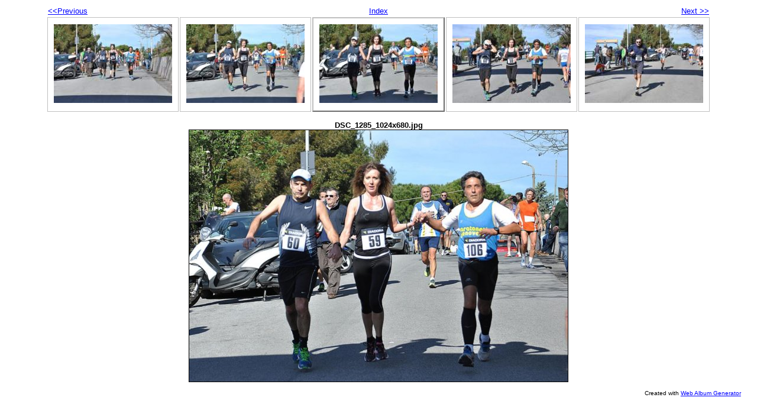

--- FILE ---
content_type: text/html
request_url: http://www.genovadicorsa.it/anno2015/foto2015/biscionedicorsa2015/photos/photo358.html
body_size: 1918
content:
<!DOCTYPE html PUBLIC "-//W3C//DTD XHTML 1.0 Strict//EN" "http://www.w3.org/TR/xhtml1/DTD/xhtml1-strict.dtd">
<html xmlns="http://www.w3.org/1999/xhtml" xml:lang="en">
<head>
   <title>DSC_1285_1024x680.jpg</title>
   <meta http-equiv="Content-Type" content="text/html; charset=iso-8859-1" />
   <meta http-equiv="Generator" content="Web Album Generator 1.6.5 ; http://www.ornj.net/" />
   <link rel="stylesheet" type="text/css" href="../main.css" />
</head>
<body>
<div id="navigation">
   <table>
   <tr>
      <td class="previous"><span class="previous"><a href="photo357.html">&lt;&lt;Previous</a></span></td>
      <td class="index" colspan="3"><span class="index"><a href="../index23.html">Index</a></span></td>
      <td class="next"><span class="next"><a href="photo359.html">Next &gt;&gt;</a></span></td>
   </tr>
   <tr>
      <td class="thumbcell"><a href="photo356.html"><img src="../photos/thumb356.jpg" title="DSC_1283_1024x680.jpg" alt="Photo Number 356" /></a> </td>
      <td class="thumbcell"><a href="photo357.html"><img src="../photos/thumb357.jpg" title="DSC_1284_1024x680.jpg" alt="Photo Number 357" /></a> </td>
      <td class="thumbcell selected"><img src="../photos/thumb358.jpg" title="DSC_1285_1024x680.jpg" alt="Current Photograph" class="selected" /> </td>
      <td class="thumbcell"><a href="photo359.html"><img src="../photos/thumb359.jpg" title="DSC_1286_1024x680.jpg" alt="Photo Number 359" /></a> </td>
      <td class="thumbcell"><a href="photo360.html"><img src="../photos/thumb360.jpg" title="DSC_1287_1024x680.jpg" alt="Photo Number 360" /></a> </td>
   </tr>
   </table>
</div>
<h1 class="title">DSC_1285_1024x680.jpg</h1>
<div id="photograph">
   <img src="../photos/photo358.jpg" alt="Photograph" title="DSC_1285_1024x680.jpg" />
</div>
<p class="footnote">Created with <a href="http://www.ornj.net/">Web Album Generator</a></p>
</body>
</html>